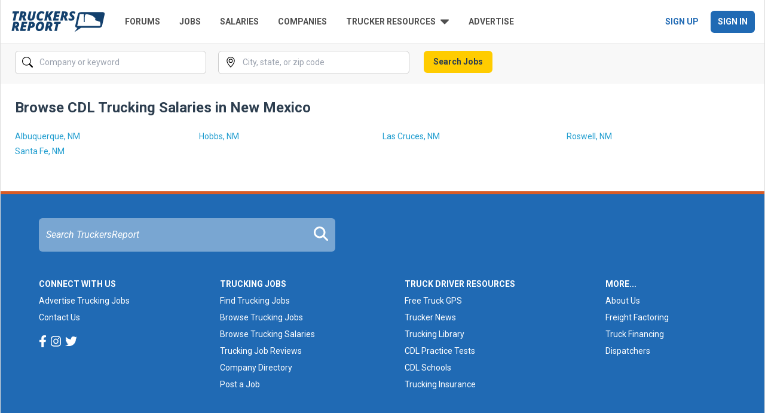

--- FILE ---
content_type: text/html; charset=UTF-8
request_url: https://www.thetruckersreport.com/browse-salaries/NM
body_size: 6763
content:
<!DOCTYPE html>
<html lang="en">
<head>
	<link rel="shortcut icon" href="https://www.thetruckersreport.com/jobs/favicon.ico" type="image/x-icon">
	<link rel="icon" href="https://www.thetruckersreport.com/jobs/favicon.ico" type="image/x-icon">

	<title>
					Browse CDL Trucking Salaries in New Mexico | TruckersReport
			</title>

			<meta name="description" content="Browse cities in New Mexico now hiring CDL Trucking salaries.">
	
	        <meta name="robots" content="follow,index">
    
	<meta charset="utf-8">
	<meta http-equiv="X-UA-Compatible" content="IE=edge">
	<meta name="viewport" content="width=device-width, initial-scale=1">
	<meta name="referrer" content="no-referrer-when-downgrade">

		
			<link rel="preconnect" href="https://fonts.gstatic.com">
<link href="https://fonts.googleapis.com/css2?family=Roboto+Condensed:wght@400;700&family=Roboto:ital,wght@0,400;0,500;0,700;1,400;1,700&display=swap" rel="stylesheet">


<link rel="stylesheet" type="text/css" href="https://www.thetruckersreport.com/jobs/css/tailwind.css?99">




<script>
    window.dataLayer = window.dataLayer || [];
</script>

<!-- Google Tag Manager -->
<script>(function(w,d,s,l,i){w[l]=w[l]||[];w[l].push({'gtm.start':
    new Date().getTime(),event:'gtm.js'});var f=d.getElementsByTagName(s)[0],
    j=d.createElement(s),dl=l!='dataLayer'?'&l='+l:'';j.async=true;j.src=
    'https://www.googletagmanager.com/gtm.js?id='+i+dl;f.parentNode.insertBefore(j,f);
    })(window,document,'script','dataLayer','GTM-P9PXF9');</script>
<!-- End Google Tag Manager --><!-- Facebook Pixel Code -->
<script>
    !function(f,b,e,v,n,t,s){if(f.fbq)return;n=f.fbq=function(){n.callMethod?
        n.callMethod.apply(n,arguments):n.queue.push(arguments)};if(!f._fbq)f._fbq=n;
        n.push=n;n.loaded=!0;n.version='2.0';n.queue=[];t=b.createElement(e);t.async=!0;
        t.src=v;s=b.getElementsByTagName(e)[0];s.parentNode.insertBefore(t,s)}(window,
        document,'script','https://connect.facebook.net/en_US/fbevents.js');
    fbq('dataProcessingOptions', []);
    fbq('init', '1812746315680142'); // Insert your pixel ID here.
    fbq('track', 'PageView');
</script>
<!-- DO NOT MODIFY -->
<!-- End Facebook Pixel Code -->
<script>
    function trSetCookie(name, value, days) {
        var d = new Date;
        d.setTime(d.getTime() + 24*60*60*1000*days);
        document.cookie = name + "=" + value + ";path=/;expires=" + d.toGMTString();
    }
    function trGetCookie(name) {
        var v = document.cookie.match('(^|;) ?' + name + '=([^;]*)(;|$)');
        return v ? v[2] : null;
    }
    function trDeleteCookie(name) { trSetCookie(name, '', -1); }
</script>
    <!-- Global site tag (gtag.js) - Google Analytics -->
<script async src="https://www.googletagmanager.com/gtag/js?id=AW-1047312471"></script>
<script>
    window.dataLayer = window.dataLayer || [];
    function gtag(){dataLayer.push(arguments);}
    gtag('js', new Date());

    gtag('config', 'UA-8286065-1', {'send_page_view': false});
    gtag('config', 'AW-1047312471');
</script>        <script>(function(w,d,t,r,u){var f,n,i;w[u]=w[u]||[],f=function(){var o={ti:"5948849"};o.q=w[u],w[u]=new UET(o),w[u].push("pageLoad")},n=d.createElement(t),n.src=r,n.async=1,n.onload=n.onreadystatechange=function(){var s=this.readyState;s&&s!=="loaded"&&s!=="complete"||(f(),n.onload=n.onreadystatechange=null)},i=d.getElementsByTagName(t)[0],i.parentNode.insertBefore(n,i)})(window,document,"script","//bat.bing.com/bat.js","uetq");</script>

<script src="https://www.thetruckersreport.com/jobs/js/jquery-2.1.3.min.js"></script>
<script src="https://www.thetruckersreport.com/jobs/js/bootstrap-3.3.4.min.js"></script>

<script defer src="https://www.thetruckersreport.com/jobs/fontawesome-6.4.2/js/brands.min.js"></script>
<script defer src="https://www.thetruckersreport.com/jobs/fontawesome-6.4.2/js/solid.min.js"></script>
<script defer src="https://www.thetruckersreport.com/jobs/fontawesome-6.4.2/js/fontawesome.min.js"></script>

<link href="https://www.thetruckersreport.com/jobs/img/apple-touch-icon.png" rel="apple-touch-icon">


<style type="text/css">
    @media  only screen and (max-width: 767px) {
        .job-view-employer-wrapper .job-inner-logo.job-view-employer-logo > a {
            width: 80px;
            height: 40px;
            display: inline-block;
        }
    
        .site-container > header {
            min-height: 70px;
        }
    }
</style>	
            <link rel="canonical" href="https://www.thetruckersreport.com/browse-salaries/NM">
    
        </head>

<body class="bg-backgroundGray font-roboto">
<!-- Google Tag Manager (noscript) -->
<noscript><iframe src="https://www.googletagmanager.com/ns.html?id=GTM-P9PXF9"
    height="0" width="0" style="display:none;visibility:hidden"></iframe></noscript>
<!-- End Google Tag Manager (noscript) -->
<div class="container lg:border-l lg:border-r site-container site-container-bordered border-borderGray-200">
	<script>
		trSetCookie('trj_last_visit', new Date().toLocaleString(), 60);
	</script>

	<header class="flex flex-col px-4 pt-4 bg-white border-b lg:pb-4 lg:items-center lg:flex-row lg:space-x-8 border-borderGray">
	<div class="flex items-center justify-between">
		<a href="https://www.thetruckersreport.com/" title="TruckersReport.com" class="gtm-nav-menu-logo">
			<img src="https://www.thetruckersreport.com/wordpress/wp-content/themes/truckersreport/images/tr-logo.svg" class="h-10 mb-4 lg:mb-0" alt="TruckersReport.com logo">
		</a>
		<span class="lg:hidden">
			<span data-toggle-target="mobileMenu"><i class="mb-2 text-2xl cursor-pointer fa fa-bars text-brandBlue"></i></span>
		</span>
	</div>
	<div class="items-center justify-between flex-grow overflow-hidden transition-all duration-300 lg:flex tw-collapse" data-collapse="hidden" data-toggle="mobileMenu">
		<ul class="gtm-nav-menu pl-0 space-y-2 font-bold uppercase list-none lg:flex font-roboto text-brandBlue lg:text-headerGray lg:space-x-8 text-14 lg:space-y-0">
			<li class="bg-backgroundGray lg:bg-transparent">
				<a class="px-3 py-2 lg:px-0 lg:py-0 cursor-pointer block text-textGray-50 hover:text-brandBlueDarker no-underline" href="https://www.thetruckersreport.com/truckingindustryforum/">Forums</a>
			</li>
			<li class="bg-backgroundGray lg:bg-transparent">
				<a class="px-3 py-2 lg:px-0 lg:py-0 cursor-pointer block text-textGray-50 hover:text-brandBlueDarker no-underline" href="https://www.thetruckersreport.com/jobs/">Jobs</a>
			</li>
			<li class="bg-backgroundGray lg:bg-transparent">
				<a class="px-3 py-2 lg:px-0 lg:py-0 cursor-pointer block text-textGray-50 hover:text-brandBlueDarker no-underline" href="https://www.thetruckersreport.com/truck-driver-salaries/">Salaries</a>
			</li>
			<li class="bg-backgroundGray lg:bg-transparent">
				<a class="px-3 py-2 lg:px-0 lg:py-0 cursor-pointer block text-textGray-50 hover:text-brandBlueDarker no-underline" href="https://www.thetruckersreport.com/reviews/">Companies</a>
			</li>

			<li id="js-trucker-resources">
				<span class="flex items-center text-textGray-50 no-underline space-x-2 cursor-pointer hidden lg:flex" id="js-trucker-resources-link">
					<span>Trucker Resources</span>
					<svg width="15" height="9" viewBox="0 0 15 9" fill="none" xmlns="http://www.w3.org/2000/svg">
						<path d="M0.948938 0.5H13.1541C13.9984 0.5 14.4206 1.51986 13.8229 2.11755L7.72273 8.2225C7.35273 8.5925 6.7503 8.5925 6.38031 8.2225L0.280098 2.11755C-0.31759 1.51986 0.104586 0.5 0.948938 0.5Z" fill="#4F4F4F"/>
					</svg>
				</span>
				<div class="lg:absolute pt-0 lg:pt-3 lg:z-50 block lg:hidden" id="js-trucker-resources-menu">
					<div class="lg:border lg:bg-white filter lg:drop-shadow">
						<ul class="font-bold lg:font-normal space-y-2 lg:py-2">
							<li class="bg-backgroundGray lg:bg-transparent hover:bg-backgroundGray">
								<a class="px-3 py-2 lg:px-4 lg:py-3 cursor-pointer block text-textGray-50 hover:text-brandBlueDarker lg:hover:text-textGray-50 no-underline" href="https://www.hammerapp.com/">Truck GPS</a>
							</li>
							<li class="bg-backgroundGray lg:bg-transparent hover:bg-backgroundGray">
								<a class="px-3 py-2 lg:px-4 lg:py-3 cursor-pointer block text-textGray-50 hover:text-brandBlueDarker lg:hover:text-textGray-50 no-underline" href="https://www.thetruckersreport.com/cdl-practice-tests/">CDL Practice Tests</a>
							</li>
							<li class="bg-backgroundGray lg:bg-transparent hover:bg-backgroundGray">
								<a class="px-3 py-2 lg:px-4 lg:py-3 cursor-pointer block text-textGray-50 hover:text-brandBlueDarker lg:hover:text-textGray-50 no-underline" href="https://www.thetruckersreport.com/trucking-schools/">CDL Schools</a>
							</li>
							<li class="bg-backgroundGray lg:bg-transparent hover:bg-backgroundGray">
								<a class="px-3 py-2 lg:px-4 lg:py-3 cursor-pointer block text-textGray-50 hover:text-brandBlueDarker lg:hover:text-textGray-50 no-underline" href="https://www.thetruckersreport.com/insurance-calculator/">Trucking Insurance</a>
							</li>
							<li class="bg-backgroundGray lg:bg-transparent hover:bg-backgroundGray">
								<a class="px-3 py-2 lg:px-4 lg:py-3 cursor-pointer block text-textGray-50 hover:text-brandBlueDarker lg:hover:text-textGray-50 no-underline" href="https://www.thetruckersreport.com/factoring-rates/">Freight Factoring</a>
							</li>
						</ul>
					</div>
				</div>
			</li>

			<li class="bg-backgroundGray lg:bg-transparent">
				<a class="px-3 py-2 lg:px-0 lg:py-0 cursor-pointer block text-textGray-50 hover:text-brandBlueDarker no-underline" href="https://www.truckersreportjobs.com/post-a-job">Advertise</a>
			</li>
			<li class="text-white lg:hidden bg-brandBlue lg:bg-transparent hover:bg-brandBlueDarker">
				<a class="px-3 py-2 lg:px-0 lg:py-0 cursor-pointer block text-white no-underline hover:text-white" href="https://www.truckersreportjobs.com/register">Sign Up</a>
			</li>
			<li class="text-white lg:hidden bg-brandBlue lg:bg-transparent hover:bg-brandBlueDarker">
				<a class="px-3 py-2 lg:px-0 lg:py-0 cursor-pointer block text-white no-underline hover:text-white" href="https://www.truckersreportjobs.com/login">Sign In</a>
			</li>
			<li class="pb-6 lg:hidden">
				<form class="flex" method="get" action="https://www.thetruckersreport.com/">
					<input type="text" name="s" class="flex-1 px-3 py-3 text-base font-normal text-black border-t border-b border-l rounded-l-md placeholder-italic border-brandBlue" placeholder="Search TruckersReport">
					<button type="submit" class="pr-3 bg-transparent border-0 border-t border-b border-r rounded-r-md border-brandBlue">
						<i class="text-2xl fa fa-search"></i>
					</button>
				</form>
			</li>
		</ul>
		<div class="gtm-nav-menu invisible w-0 h-0 space-x-2 font-bold uppercase lg:w-auto lg:h-auto lg:visible lg:flex text-14">
			<a class="px-3 py-2 no-underline text-brandBlue hover:text-brandBlueDarker whitespace-nowrap" href="https://www.truckersreportjobs.com/register">Sign Up</a>
			<a class="px-3 py-2 text-white no-underline rounded-md bg-brandBlue hover:bg-brandBlueDarker hover:text-white whitespace-nowrap" href="https://www.truckersreportjobs.com/login">Sign In</a>
		</div>
	</div>
</header>
		<div class="px-6 pt-3 form-filter-horizontal form-job-search-wrapper jquery-loaded" style="opacity: 0">
            <form id="filterForm" class="flex flex-col lg:flex-row form-job-search form-job-search-mobile-collapsed" method="get" action="https://www.thetruckersreport.com/jobs/search">
                <input type="hidden" name="q" value="" id="search-query-hidden">
                <input type="hidden" name="cdlXp" value="0">

                

                                    <input type="hidden" name="f" value="">
                
                                    <input type="hidden" name="hf" value="">
                
                                    <input type="hidden" name="s" value="">
                
                                
                <div class="relative flex w-full mb-4 lg:mr-5 form-group lg:w-80 text-14">
                    <input type="text" class="w-full py-2 pl-10 border pr-9 form-control rounded-md border-borderGray-300 hover:border-brandBlue focus:border-brandBlue" id="search-input-query" placeholder="Company or keyword"
                        value="">
                    <input type="hidden" id="search-query-placeholder" value="">

                    <div class="absolute w-5 h-5 transform -translate-y-1/2 left-3 top-1/2 search-input-icon" data-target-id="search-input-query">
                        <svg xmlns="http://www.w3.org/2000/svg" width="18" height="18" fill="currentColor" class="bi bi-search" viewBox="0 0 16 16">
                            <path d="M11.742 10.344a6.5 6.5 0 1 0-1.397 1.398h-.001c.03.04.062.078.098.115l3.85 3.85a1 1 0 0 0 1.415-1.414l-3.85-3.85a1.007 1.007 0 0 0-.115-.1zM12 6.5a5.5 5.5 0 1 1-11 0 5.5 5.5 0 0 1 11 0z"/>
                        </svg>
                    </div>
                    
                    <button class="text-borderGray-400 hover:text-brandBlue-100 search-input-clear " type="button" tabindex="-1" id="search-input-query-clear" data-target-id="search-input-query" aria-label="Clear">
                        <svg xmlns="http://www.w3.org/2000/svg" width="24" height="24" fill="currentColor" class="bi bi-x" viewBox="0 0 18 18">
                            <path d="M4.646 4.646a.5.5 0 0 1 .708 0L8 7.293l2.646-2.647a.5.5 0 0 1 .708.708L8.707 8l2.647 2.646a.5.5 0 0 1-.708.708L8 8.707l-2.646 2.647a.5.5 0 0 1-.708-.708L7.293 8 4.646 5.354a.5.5 0 0 1 0-.708z"/>
                        </svg>
                    </button>
                </div>
                <div class="relative hidden w-full mb-4 lg:mr-5 lg:flex form-group form-group-location lg:w-80 text-14">
                    <input type="text" class="w-full py-2 pl-10 border pr-9 border-borderGray-300 rounded-md form-control hover:border-brandBlue focus:border-brandBlue" id="search-input-location" name="zc" placeholder="City, state, or zip code"
                        value="">

                    <div class="absolute w-5 h-5 transform -translate-y-1/2 search-input-icon left-3 top-1/2" data-target-id="search-input-location">
                        <svg xmlns="http://www.w3.org/2000/svg" width="18" height="18" fill="currentColor" class="bi bi-geo-alt" viewBox="0 0 16 16">
                            <g id="svg-location">
                                <path d="M12.166 8.94c-.524 1.062-1.234 2.12-1.96 3.07A31.493 31.493 0 0 1 8 14.58a31.481 31.481 0 0 1-2.206-2.57c-.726-.95-1.436-2.008-1.96-3.07C3.304 7.867 3 6.862 3 6a5 5 0 0 1 10 0c0 .862-.305 1.867-.834 2.94zM8 16s6-5.686 6-10A6 6 0 0 0 2 6c0 4.314 6 10 6 10z"/>
                                <path d="M8 8a2 2 0 1 1 0-4 2 2 0 0 1 0 4zm0 1a3 3 0 1 0 0-6 3 3 0 0 0 0 6z"/>
                            </g>
                        </svg>
                    </div>
                    <button class="text-borderGray-400 hover:text-brandBlue-100 search-input-clear " type="button" tabindex="-1" id="search-input-location-clear" data-target-id="search-input-location" aria-label="Clear">
                        <svg xmlns="http://www.w3.org/2000/svg" width="24" height="24" fill="currentColor" class="bi bi-x" viewBox="0 0 18 18">
                            <path d="M4.646 4.646a.5.5 0 0 1 .708 0L8 7.293l2.646-2.647a.5.5 0 0 1 .708.708L8.707 8l2.647 2.646a.5.5 0 0 1-.708.708L8 8.707l-2.646 2.647a.5.5 0 0 1-.708-.708L7.293 8 4.646 5.354a.5.5 0 0 1 0-.708z"/>
                        </svg>
                    </button>
                </div>
                <div class="mb-4 justify-between hidden pl-1 lg:flex form-footer">
                    <button type="button" id="form-job-search-collapse-button" class="btn btn-link mobile-only text-14 text-brandBlue-100 lg:hidden">
                        Close
                    </button>
                    <div class=" form-orig">
                        <button type="submit" class="px-4 py-2 font-bold transition-colors duration-300 rounded-md text-14 btn btn-primary text-brandBlue-600 bg-brandYellow hover:bg-brandYellow-200" id="search-button">
                            Search Jobs
                        </button>
                    </div>
                </div>
            </form>
        </div>

        <script>
            function hideRange() {
                var zc = $('input[name=zc]').val().replace(', USA', '');
                $('input[name=zc]').val(zc);
            }

            window.geocompleteLoaded = false;

            function getScripts(scripts, callback) {
                var progress = 0;
                scripts.forEach(function(script) { 
                    $.getScript(script, function () {
                        if (++progress == scripts.length) callback();
                    }); 
                });
            }

            function loadGeocomplete() {
                if (!window.geocompleteLoaded) {
                    getScripts(["https://maps.googleapis.com/maps/api/js?key=AIzaSyDtS6UAKAKDxnqigMcQ_5dC20YWaWvsEXw&sensor=false&libraries=places&language=en-US", "https://www.thetruckersreport.com/jobs/js/jquery.geocomplete.min.js?v=2"], function () {
                        window.geocompleteLoaded = true;
                        $("input[name=zc]").geocomplete({
                            callback: hideRange,
                            types: ["(regions)"]
                        });
                    });
                }
            }

            $(function () {
                $("input[name=zc]").bind('focus', function() {
                    loadGeocomplete();
                });
            })
        </script>

<script>
    $(function() {
        $(".jquery-loaded").css("opacity", "1");

        // dom ready
        if (window.matchMedia('(min-width: 980px)').matches) {
            var searchQuery = $("#search-query-hidden").val();
            $("#search-input-query").val(searchQuery);
        }

        $("#search-input-query").on("click", function() {
            if($("#filterForm").hasClass("form-job-search-mobile-collapsed")) {
                $("#filterForm").removeClass("form-job-search-mobile-collapsed");
                $('.form-group-location').removeClass('hidden').addClass('flex');
                $('.form-footer').removeClass('hidden').addClass('flex');

                var searchQuery = $("#search-query-hidden").val();
                $("#search-input-query").val(searchQuery);
            }
        });

        $( window ).resize(function() {
            if (window.matchMedia('(min-width: 980px)').matches) { 
                if($("#filterForm").hasClass("form-job-search-mobile-collapsed")) {
                    $("#filterForm").removeClass("form-job-search-mobile-collapsed");
                    
                    var searchQuery = $("#search-query-hidden").val();
                    $("#search-input-query").val(searchQuery);
                }
            } else {
                if(! $("#filterForm").hasClass("form-job-search-mobile-collapsed")) {
                    var searchInputQuery = $("#search-input-query").val();
                    $("#search-query-hidden").val(searchInputQuery);
                }
            }
        });

        $("#form-job-search-collapse-button").on("click", function() {
            $("#filterForm").addClass("form-job-search-mobile-collapsed");

            $('.form-group-location').removeClass('flex').addClass('hidden');
            $('.form-footer').removeClass('flex').addClass('hidden');

            var searchInputQuery = $("#search-input-query").val();
            $("#search-query-hidden").val(searchInputQuery);

            var searchQueryPlaceholder = $("#search-query-placeholder").val();
            $("#search-input-query").val(searchQueryPlaceholder);
        });

        $("#search-input-query").on("change keyup", function() {
            var searchInputQuery = $("#search-input-query").val();

            $("#search-query-hidden").val(searchInputQuery);
        });

        $("#search-input-query,#search-input-location").on("change keyup", function() {
            var inputValue = $(this).val();
            var clearButtonId = "#" + $(this).attr("id") + "-clear";

            if(inputValue != "") {
                $(clearButtonId).addClass("search-input-clear-visible");
            } else {
                $(clearButtonId).removeClass("search-input-clear-visible");
            }
        });

        $("#filterForm .search-input-icon").on("click", function() {
            var elementId = "#" + $(this).attr("data-target-id");

            $(elementId).focus();
        });

        $(".search-input-clear").on("click", function() {
            var elementId = "#" + $(this).attr("data-target-id");

            $(elementId).val("");
            $(elementId).trigger("change");
            $(elementId).focus();
        });
    });
</script>

	<div class="p-6 bg-white page-body-serp page-content-serp page-dirp">
		<h1 class="mb-5 text-2xl font-bold h3 text-brandBlue-600">Browse CDL Trucking Salaries in New Mexico</h1>

					<div class="dirp-places flex flex-wrap">
									<a class="text-brandBlue-100 hover:text-brandBlue-50 hover:underline w-full sm:w-1/2 lg:w-1/4" href="https://www.thetruckersreport.com/truck-driver-salaries/-in-albuquerque-nm">
						Albuquerque, NM
					</a>
									<a class="text-brandBlue-100 hover:text-brandBlue-50 hover:underline w-full sm:w-1/2 lg:w-1/4" href="https://www.thetruckersreport.com/truck-driver-salaries/-in-hobbs-nm">
						Hobbs, NM
					</a>
									<a class="text-brandBlue-100 hover:text-brandBlue-50 hover:underline w-full sm:w-1/2 lg:w-1/4" href="https://www.thetruckersreport.com/truck-driver-salaries/-in-las-cruces-nm">
						Las Cruces, NM
					</a>
									<a class="text-brandBlue-100 hover:text-brandBlue-50 hover:underline w-full sm:w-1/2 lg:w-1/4" href="https://www.thetruckersreport.com/truck-driver-salaries/-in-roswell-nm">
						Roswell, NM
					</a>
									<a class="text-brandBlue-100 hover:text-brandBlue-50 hover:underline w-full sm:w-1/2 lg:w-1/4" href="https://www.thetruckersreport.com/truck-driver-salaries/-in-santa-fe-nm">
						Santa Fe, NM
					</a>
							</div>

			<div class="dirp-pagination paging-ajax">
				
			</div>
			</div>

	<style>
		.page-dirp {
			font-size: 14px;
		}
		.page-dirp .form-sort {
			float: right;
			display: flex;
			align-items: center
		}
		.page-dirp .form-sort select {
			margin-left: 10px;
			border-radius: 0;
		}

		.page-dirp h2 {
			font-size: 16px;
			font-weight: bold;
			line-height: 1.8;
			margin-bottom: 10px;
		}
		.page-dirp a {
			text-decoration: none;
		}
		.page-dirp a:hover {
			text-decoration: underline;
		}
		.page-dirp ul.pagination a:hover {
			text-decoration: none;
		}

		.dirp-places {
			clear: both;
			line-height: 1.8;
			padding-left: 0;
			margin-bottom: 30px;
		}
		.dirp-places li {
			list-style-type: none;
		}
		.dirp-pagination {
			display: flex;
			justify-content: center;
		}
	</style>

	<footer class="flex flex-col border-t-5 border-brandOrange bg-brandBlue">
	<div class="w-full px-6 py-10 mx-auto lg:px-16">
		<form method="get" class="flex justify-between max-w-xl lg:pr-20" action="https://www.thetruckersreport.com/">
			<input type="text" name="s" class="flex-1 px-3 py-4 text-white placeholder-white border-0 outline-none rounded-l-md bg-lightBlue placeholder-italic focus:outline-none" placeholder="Search TruckersReport">
			<button type="submit" class="text-white border-0 hover:text-brandBlue bg-lightBlue rounded-r-md">
				<i class="mr-3 text-2xl fa fa-search"></i>
			</button>
		</form>
	</div>
	<div class="justify-between px-6 space-y-6 text-white pb-14 md:px-16 lg:flex text-14 lg:space-y-0">
		<div class="flex flex-wrap leading-loose lg:pr-24 lg:block">
			<strong class="w-full uppercase border-0 border-b border-white border-solid lg:border-0">Connect with us</strong>
			<ul class="flex w-full pl-0 list-none lg:block">
				<li class="flex-1 order-2"><a href="https://www.truckersreportjobs.com/post-a-job" class="text-current no-underline hover:text-white hover:underline">Advertise Trucking Jobs</a></li>
				<li class="flex-1 order-1"><a href="https://www.thetruckersreport.com/contact/" class="text-current no-underline hover:text-white hover:underline">Contact Us</a></li>
				<li class="invisible w-0 h-0 pt-3 space-x-1 lg:w-auto lg:h-auto lg:visible lg:list-item">
					<a href="https://www.facebook.com/TruckersReport" class="text-xl text-current hover:text-white hover:underline" title="Facebook" target="_blank"><i class="fab fa-facebook-f"></i></a>
					<a href="https://www.instagram.com/truckersreport/" class="text-xl text-current hover:text-white hover:underline" title="Instagram" target="_blank"><i class="fab fa-instagram"></i></a>
					<a href="https://twitter.com/truckersreport" class="text-xl text-current hover:text-white hover:underline" title="Twitter" target="_blank"><i class="fab fa-twitter"></i></a>
				</li>
			</ul>
		</div>
		<div class="flex flex-wrap leading-loose lg:pr-24 lg:block">
			<strong class="w-full uppercase border-0 border-b border-white border-solid lg:border-0">Trucking Jobs</strong>
			<ul class="flex flex-wrap w-full pl-0 list-none lg:block">
				<li class="order-1 w-1/2 lg:w-full"><a href="https://www.thetruckersreport.com/jobs/" class="text-current no-underline hover:text-white hover:underline">Find Trucking Jobs</a></li>
				<li class="order-3 w-1/2 lg:w-full"><a href="https://www.thetruckersreport.com/browse-jobs" class="text-current no-underline hover:text-white hover:underline">Browse Trucking Jobs</a></li>
				<li class="order-5 w-1/2 lg:w-full"><a href="https://www.thetruckersreport.com/browse-salaries" class="text-current no-underline hover:text-white hover:underline">Browse Trucking Salaries</a></li>
				<li class="order-6 w-1/2 lg:w-full"><a href="https://www.thetruckersreport.com/reviews/" class="text-current no-underline hover:text-white hover:underline">Trucking Job Reviews</a></li>
				<li class="order-2 w-1/2 lg:w-full"><a href="https://www.thetruckersreport.com/jobs/company-directory" class="text-current no-underline hover:text-white hover:underline">Company Directory</a></li>
				<li class="order-4 w-1/2 lg:w-full"><a href="https://www.truckersreportjobs.com/post-a-job" class="text-current no-underline hover:text-white hover:underline">Post a Job</a></li>
			</ul>
		</div>
		<div class="flex flex-wrap leading-loose lg:pr-24 lg:block">
			<strong class="w-full uppercase border-0 border-b border-white border-solid lg:border-0">Truck Driver Resources</strong>
			<ul class="flex flex-wrap w-full pl-0 list-none lg:block">
				<li class="w-1/2 lg:w-full"><a href="https://www.hammerapp.com/" class="text-current no-underline hover:text-white hover:underline">Free Truck GPS</a></li>
				<li class="w-1/2 lg:w-full"><a href="https://www.thetruckersreport.com/category/news/" class="text-current no-underline hover:text-white hover:underline">Trucker News</a></li>
				<li class="w-1/2 lg:w-full"><a href="https://www.thetruckersreport.com/library/" class="text-current no-underline hover:text-white hover:underline">Trucking Library</a></li>
				<li class="w-1/2 lg:w-full"><a href="https://www.thetruckersreport.com/cdl-practice-tests/" class="text-current no-underline hover:text-white hover:underline">CDL Practice Tests</a></li>
				<li class="w-1/2 lg:w-full"><a href="https://www.thetruckersreport.com/trucking-schools/" class="text-current no-underline hover:text-white hover:underline">CDL Schools</a></li>
				<li class="w-1/2 lg:w-full"><a href="https://www.thetruckersreport.com/insurance-calculator/" class="text-current no-underline hover:text-white hover:underline">Trucking Insurance</a></li>
			</ul>
		</div>
		<div class="flex flex-wrap leading-loose lg:pr-24 lg:block">
			<strong class="w-full uppercase border-0 border-b border-white border-solid lg:border-0">More...</strong>
			<ul class="flex flex-wrap w-full pl-0 list-none lg:block">
				<li class="w-1/2 lg:w-full"><a href="https://www.thetruckersreport.com/about/" class="text-current no-underline hover:text-white hover:underline">About Us</a></li>
				<li class="w-1/2 lg:w-full"><a href="https://www.thetruckersreport.com/factoring-rates/" class="text-current no-underline hover:text-white hover:underline">Freight Factoring</a></li>
				<li class="w-1/2 lg:w-full"><a href="https://www.thetruckersreport.com/financing-new/" class="text-current no-underline hover:text-white hover:underline">Truck Financing</a></li>
				<li class="w-1/2 lg:w-full"><a href="https://www.thetruckersreport.com/dispatchers/" class="text-current no-underline hover:text-white hover:underline">Dispatchers</a></li>
			</ul>
		</div>
		<div class="flex items-center justify-center w-full lg:hidden">
			<div class="space-x-2 text-2xl">
				<a href="https://www.facebook.com/TruckersReport" class="text-current hover:text-white" title="Facebook" target="_blank"><i class="fab fa-facebook-f"></i></a>
				<a href="https://www.instagram.com/truckersreport/" class="text-current hover:text-white" title="Instagram" target="_blank"><i class="fab fa-instagram"></i></a>
				<a href="https://twitter.com/truckersreport" class="text-current hover:text-white" title="Twitter" target="_blank"><i class="fab fa-twitter"></i></a>
			</div>
		</div>
	</div>
	<div class="py-6 pb-10 leading-loose text-center text-white bg-darkBlue text-14">
		<span>
			<a href="https://www.thetruckersreport.com/privacy/" class="text-current no-underline hover:underline">Privacy</a> | 
			<a href="https://www.thetruckersreport.com/not-sell-personal-information/" class="text-current no-underline hover:underline">Do Not Sell My Personal Information</a> | 
			<a href="https://www.thetruckersreport.com/terms-of-use/" class="text-current no-underline hover:underline">Terms</a> | 
			<a href="https://www.thetruckersreport.com/cookie-policy/" class="text-current no-underline hover:underline">Cookie Policy</a> | 
			<a href="https://www.thetruckersreport.com/job-listing-rules/" class="text-current no-underline hover:underline">Job Listing Rules</a>
		</span>
		<span class="">&nbsp;|&nbsp;</span>
		<span class="block lg:inline-block">
			Copyright &copy; 2026 TruckersReport.com
		</span>
	</div>
</footer>
</div>

<style>.async-hide { opacity: 0 !important} </style>

<script>
	function trackEvent(key, eventName, eventNameUnique) {
	    $.get('https://www.thetruckersreport.com/jobs/ajax/event/' + key + '/' + eventName + '/' + eventNameUnique);
	}

	function trackEventGA(action) {
        gtag('event', action, {
            'event_category': "Job Board",
    	});
	}
</script>

<script type="text/javascript" src="https://www.thetruckersreport.com/jobs/js/app_tailwind.js?99"></script>
</body>
</html>
